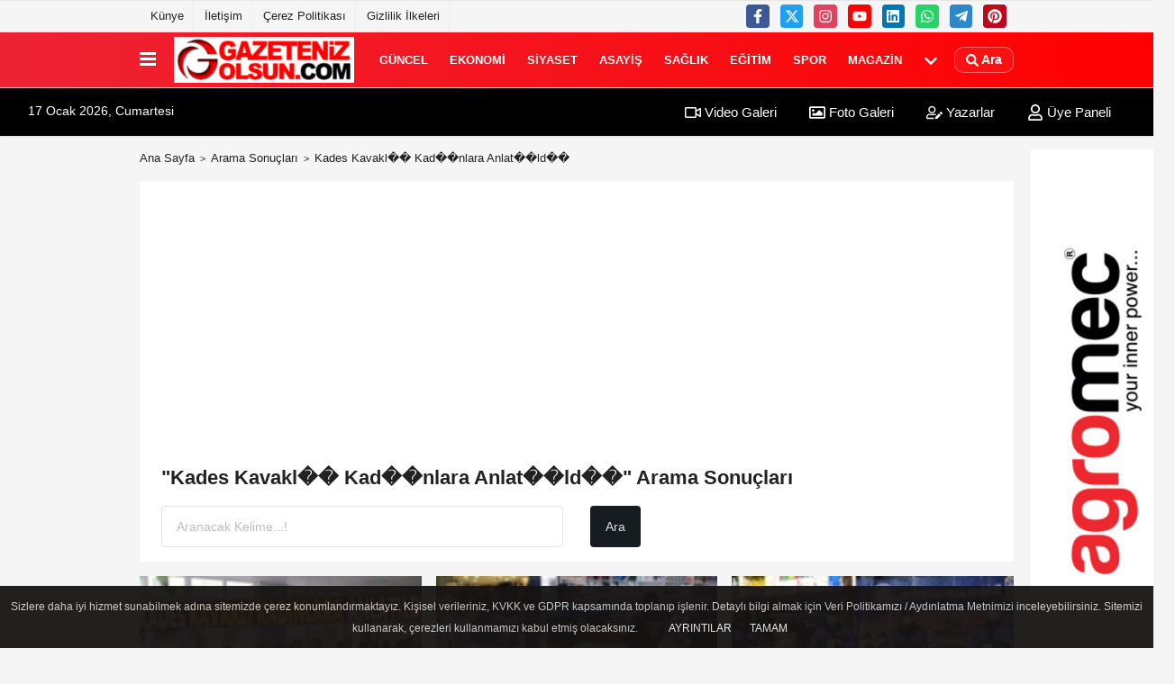

--- FILE ---
content_type: text/html; charset=utf-8
request_url: https://www.google.com/recaptcha/api2/aframe
body_size: 148
content:
<!DOCTYPE HTML><html><head><meta http-equiv="content-type" content="text/html; charset=UTF-8"></head><body><script nonce="NWZTUq-T68T2PgK-UuTn6A">/** Anti-fraud and anti-abuse applications only. See google.com/recaptcha */ try{var clients={'sodar':'https://pagead2.googlesyndication.com/pagead/sodar?'};window.addEventListener("message",function(a){try{if(a.source===window.parent){var b=JSON.parse(a.data);var c=clients[b['id']];if(c){var d=document.createElement('img');d.src=c+b['params']+'&rc='+(localStorage.getItem("rc::a")?sessionStorage.getItem("rc::b"):"");window.document.body.appendChild(d);sessionStorage.setItem("rc::e",parseInt(sessionStorage.getItem("rc::e")||0)+1);localStorage.setItem("rc::h",'1768687435596');}}}catch(b){}});window.parent.postMessage("_grecaptcha_ready", "*");}catch(b){}</script></body></html>